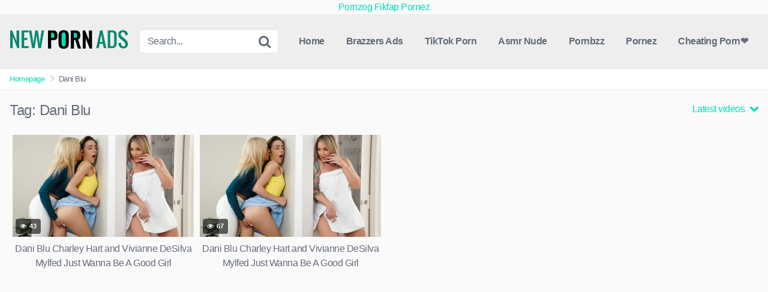

--- FILE ---
content_type: text/html; charset=UTF-8
request_url: https://new-porn-ads.com/tag/dani-blu/
body_size: 11036
content:
<!DOCTYPE html>
<html lang="en-US" prefix="og: https://ogp.me/ns#">
<head>
<meta charset="UTF-8">
<meta content='width=device-width, initial-scale=1.0, maximum-scale=1.0, user-scalable=0' name='viewport' />
<link rel="profile" href="https://gmpg.org/xfn/11">
<link rel="icon" href="https://new-porn-ads.com/wp-content/uploads/2023/03/cropped-New-Porn-Ads.png">
<!-- Meta social networks -->
<!-- Temp style -->
<style>
.post-thumbnail {
aspect-ratio: 16/9;
}
.post-thumbnail video,
.post-thumbnail img {
object-fit: cover;
}
.site-title a {
font-family: Open Sans;
font-size: 36px;
}
.site-branding .logo img {
max-width: 200px;
max-height: 60px;
margin-top: 0px;
margin-left: 0px;
}
a,
.site-title a i,
.thumb-block:hover .rating-bar i,
.categories-list .thumb-block:hover .entry-header .cat-title:before,
.required,
.top-bar i:hover,
#site-navigation > ul > li:hover > a,
#site-navigation > ul > li:focus > a,
#site-navigation > ul > li.current_page_item > a,
#site-navigation > ul > li.current-menu-item > a,
#site-navigation ul ul li a:hover,
#filters .filters-select:after,
.morelink i,
.site-branding .header-search input#searchsubmit:hover,
#filters .filters-select,
#filters .filters-options span:hover a,
a.tag-cloud-link:hover,
.template-actors li a:hover,
.video-tags a.label:hover,
a.tag-cloud-link:focus,
.template-actors li a:focus,
.video-tags a.label:focus,
.main-navigation li.my-area i,
.thumb-block:hover .photos-count i
.more-videos {
color: #06ddb2;
}
button,
.button,
input[type="button"],
input[type="reset"],
/*input[type="submit"],*/
.label
body #filters .label.secondary.active,
.label.secondary:hover,
.widget_categories ul li a:hover,
.comment-reply-link,
span.post-like a.disabled:hover,
.sharing-buttons i:hover {
border-color: #06ddb2!important;
background-color: #06ddb2!important;
}
.rating-bar-meter,
.vjs-play-progress,
.bx-wrapper .bx-controls-direction a {
background-color: #06ddb2!important;
}
#video-tabs button.tab-link.active,
.title-block,
.widget-title,
.page-title,
.page .entry-title,
.comments-title,
.comment-reply-title,
.morelink:hover,
input[type="text"]:focus,
input[type="email"]:focus,
input[type="url"]:focus,
input[type="password"]:focus,
input[type="search"]:focus,
input[type="number"]:focus,
input[type="tel"]:focus,
input[type="range"]:focus,
input[type="date"]:focus,
input[type="month"]:focus,
input[type="week"]:focus,
input[type="time"]:focus,
input[type="datetime"]:focus,
input[type="datetime-local"]:focus,
input[type="color"]:focus,
textarea:focus,
.thumb-block:hover .post-thumbnail img,
.no-thumb:hover,
a.tag-cloud-link:hover,
.template-actors li a:hover,
.video-tags a.label:hover {
border-color: #06ddb2!important;
}
.logo-watermark-img {
max-width: px;
}
.thumb-block .inner-border::after {
-webkit-box-shadow: inset 0px 0px 0px 0px #06ddb2;
-moz-box-shadow: inset 0px 0px 0px 0px #06ddb2;
box-shadow: inset 0px 0px 0px 0px #06ddb2;
}
.thumb-block .inner-border:hover::after {
-webkit-box-shadow: inset 0px 0px 0px 3px #06ddb2;
-moz-box-shadow: inset 0px 0px 0px 3px #06ddb2;
box-shadow: inset 0px 0px 0px 3px #06ddb2;
}
/* Small desktops ----------- */
@media only screen  and (min-width : 64.001em) and (max-width : 84em) {
#main .thumb-block {
width: 25%!important;
}
}
/* Desktops and laptops ----------- */
@media only screen  and (min-width : 84.001em) {
#main .thumb-block {
width: 25%!important;
}
}
</style>
<!-- Google Analytics -->
<!-- Meta Verification -->
<!-- Search Engine Optimization by Rank Math - https://rankmath.com/ -->
<title>Dani Blu - Best New Porn Ads 2025 Hot 🌶️ New Brazzers Ads✔️Videos</title>
<meta name="robots" content="follow, index, max-snippet:-1, max-video-preview:-1, max-image-preview:large"/>
<link rel="canonical" href="https://new-porn-ads.com/tag/dani-blu/" />
<meta property="og:locale" content="en_US" />
<meta property="og:type" content="article" />
<meta property="og:title" content="Dani Blu - Best New Porn Ads 2025 Hot 🌶️ New Brazzers Ads✔️Videos" />
<meta property="og:url" content="https://new-porn-ads.com/tag/dani-blu/" />
<meta property="og:site_name" content="Best New Porn Ads 2024 Hot 🌶️ New Brazzers Ads✔️Videos" />
<meta name="twitter:card" content="summary_large_image" />
<meta name="twitter:title" content="Dani Blu - Best New Porn Ads 2025 Hot 🌶️ New Brazzers Ads✔️Videos" />
<meta name="twitter:site" content="@bestnewporn_C_z1T6" />
<meta name="twitter:label1" content="Videos" />
<meta name="twitter:data1" content="2" />
<script type="application/ld+json" class="rank-math-schema">{"@context":"https://schema.org","@graph":[{"@type":"Person","@id":"https://new-porn-ads.com/#person","name":"admin","sameAs":["https://twitter.com/bestnewporn_C_z1T6"],"image":{"@type":"ImageObject","@id":"https://new-porn-ads.com/#logo","url":"https://new-porn-ads.com/wp-content/uploads/2023/03/New-Porn-Ads.png","contentUrl":"https://new-porn-ads.com/wp-content/uploads/2023/03/New-Porn-Ads.png","caption":"Best New Porn Ads 2024 Hot \ud83c\udf36\ufe0f New Brazzers Ads\u2714\ufe0fVideos","inLanguage":"en-US","width":"368","height":"60"}},{"@type":"WebSite","@id":"https://new-porn-ads.com/#website","url":"https://new-porn-ads.com","name":"Best New Porn Ads 2024 Hot \ud83c\udf36\ufe0f New Brazzers Ads\u2714\ufe0fVideos","alternateName":"Brazzers Ads","publisher":{"@id":"https://new-porn-ads.com/#person"},"inLanguage":"en-US"},{"@type":"CollectionPage","@id":"https://new-porn-ads.com/tag/dani-blu/#webpage","url":"https://new-porn-ads.com/tag/dani-blu/","name":"Dani Blu - Best New Porn Ads 2025 Hot \ud83c\udf36\ufe0f New Brazzers Ads\u2714\ufe0fVideos","isPartOf":{"@id":"https://new-porn-ads.com/#website"},"inLanguage":"en-US"}]}</script>
<!-- /Rank Math WordPress SEO plugin -->
<link rel='dns-prefetch' href='//www.googletagmanager.com' />
<link rel='dns-prefetch' href='//stats.wp.com' />
<link rel="alternate" type="application/rss+xml" title="Best New Porn Ads 2025 Hot 🌶️ New Brazzers Ads✔️Videos &raquo; Feed" href="https://new-porn-ads.com/feed/" />
<link rel="alternate" type="application/rss+xml" title="Best New Porn Ads 2025 Hot 🌶️ New Brazzers Ads✔️Videos &raquo; Dani Blu Tag Feed" href="https://new-porn-ads.com/tag/dani-blu/feed/" />
<style id='wp-img-auto-sizes-contain-inline-css' type='text/css'>
img:is([sizes=auto i],[sizes^="auto," i]){contain-intrinsic-size:3000px 1500px}
/*# sourceURL=wp-img-auto-sizes-contain-inline-css */
</style>
<style id='wp-emoji-styles-inline-css' type='text/css'>
img.wp-smiley, img.emoji {
display: inline !important;
border: none !important;
box-shadow: none !important;
height: 1em !important;
width: 1em !important;
margin: 0 0.07em !important;
vertical-align: -0.1em !important;
background: none !important;
padding: 0 !important;
}
/*# sourceURL=wp-emoji-styles-inline-css */
</style>
<style id='wp-block-library-inline-css' type='text/css'>
:root{--wp-block-synced-color:#7a00df;--wp-block-synced-color--rgb:122,0,223;--wp-bound-block-color:var(--wp-block-synced-color);--wp-editor-canvas-background:#ddd;--wp-admin-theme-color:#007cba;--wp-admin-theme-color--rgb:0,124,186;--wp-admin-theme-color-darker-10:#006ba1;--wp-admin-theme-color-darker-10--rgb:0,107,160.5;--wp-admin-theme-color-darker-20:#005a87;--wp-admin-theme-color-darker-20--rgb:0,90,135;--wp-admin-border-width-focus:2px}@media (min-resolution:192dpi){:root{--wp-admin-border-width-focus:1.5px}}.wp-element-button{cursor:pointer}:root .has-very-light-gray-background-color{background-color:#eee}:root .has-very-dark-gray-background-color{background-color:#313131}:root .has-very-light-gray-color{color:#eee}:root .has-very-dark-gray-color{color:#313131}:root .has-vivid-green-cyan-to-vivid-cyan-blue-gradient-background{background:linear-gradient(135deg,#00d084,#0693e3)}:root .has-purple-crush-gradient-background{background:linear-gradient(135deg,#34e2e4,#4721fb 50%,#ab1dfe)}:root .has-hazy-dawn-gradient-background{background:linear-gradient(135deg,#faaca8,#dad0ec)}:root .has-subdued-olive-gradient-background{background:linear-gradient(135deg,#fafae1,#67a671)}:root .has-atomic-cream-gradient-background{background:linear-gradient(135deg,#fdd79a,#004a59)}:root .has-nightshade-gradient-background{background:linear-gradient(135deg,#330968,#31cdcf)}:root .has-midnight-gradient-background{background:linear-gradient(135deg,#020381,#2874fc)}:root{--wp--preset--font-size--normal:16px;--wp--preset--font-size--huge:42px}.has-regular-font-size{font-size:1em}.has-larger-font-size{font-size:2.625em}.has-normal-font-size{font-size:var(--wp--preset--font-size--normal)}.has-huge-font-size{font-size:var(--wp--preset--font-size--huge)}.has-text-align-center{text-align:center}.has-text-align-left{text-align:left}.has-text-align-right{text-align:right}.has-fit-text{white-space:nowrap!important}#end-resizable-editor-section{display:none}.aligncenter{clear:both}.items-justified-left{justify-content:flex-start}.items-justified-center{justify-content:center}.items-justified-right{justify-content:flex-end}.items-justified-space-between{justify-content:space-between}.screen-reader-text{border:0;clip-path:inset(50%);height:1px;margin:-1px;overflow:hidden;padding:0;position:absolute;width:1px;word-wrap:normal!important}.screen-reader-text:focus{background-color:#ddd;clip-path:none;color:#444;display:block;font-size:1em;height:auto;left:5px;line-height:normal;padding:15px 23px 14px;text-decoration:none;top:5px;width:auto;z-index:100000}html :where(.has-border-color){border-style:solid}html :where([style*=border-top-color]){border-top-style:solid}html :where([style*=border-right-color]){border-right-style:solid}html :where([style*=border-bottom-color]){border-bottom-style:solid}html :where([style*=border-left-color]){border-left-style:solid}html :where([style*=border-width]){border-style:solid}html :where([style*=border-top-width]){border-top-style:solid}html :where([style*=border-right-width]){border-right-style:solid}html :where([style*=border-bottom-width]){border-bottom-style:solid}html :where([style*=border-left-width]){border-left-style:solid}html :where(img[class*=wp-image-]){height:auto;max-width:100%}:where(figure){margin:0 0 1em}html :where(.is-position-sticky){--wp-admin--admin-bar--position-offset:var(--wp-admin--admin-bar--height,0px)}@media screen and (max-width:600px){html :where(.is-position-sticky){--wp-admin--admin-bar--position-offset:0px}}
/*# sourceURL=wp-block-library-inline-css */
</style><style id='global-styles-inline-css' type='text/css'>
:root{--wp--preset--aspect-ratio--square: 1;--wp--preset--aspect-ratio--4-3: 4/3;--wp--preset--aspect-ratio--3-4: 3/4;--wp--preset--aspect-ratio--3-2: 3/2;--wp--preset--aspect-ratio--2-3: 2/3;--wp--preset--aspect-ratio--16-9: 16/9;--wp--preset--aspect-ratio--9-16: 9/16;--wp--preset--color--black: #000000;--wp--preset--color--cyan-bluish-gray: #abb8c3;--wp--preset--color--white: #ffffff;--wp--preset--color--pale-pink: #f78da7;--wp--preset--color--vivid-red: #cf2e2e;--wp--preset--color--luminous-vivid-orange: #ff6900;--wp--preset--color--luminous-vivid-amber: #fcb900;--wp--preset--color--light-green-cyan: #7bdcb5;--wp--preset--color--vivid-green-cyan: #00d084;--wp--preset--color--pale-cyan-blue: #8ed1fc;--wp--preset--color--vivid-cyan-blue: #0693e3;--wp--preset--color--vivid-purple: #9b51e0;--wp--preset--gradient--vivid-cyan-blue-to-vivid-purple: linear-gradient(135deg,rgb(6,147,227) 0%,rgb(155,81,224) 100%);--wp--preset--gradient--light-green-cyan-to-vivid-green-cyan: linear-gradient(135deg,rgb(122,220,180) 0%,rgb(0,208,130) 100%);--wp--preset--gradient--luminous-vivid-amber-to-luminous-vivid-orange: linear-gradient(135deg,rgb(252,185,0) 0%,rgb(255,105,0) 100%);--wp--preset--gradient--luminous-vivid-orange-to-vivid-red: linear-gradient(135deg,rgb(255,105,0) 0%,rgb(207,46,46) 100%);--wp--preset--gradient--very-light-gray-to-cyan-bluish-gray: linear-gradient(135deg,rgb(238,238,238) 0%,rgb(169,184,195) 100%);--wp--preset--gradient--cool-to-warm-spectrum: linear-gradient(135deg,rgb(74,234,220) 0%,rgb(151,120,209) 20%,rgb(207,42,186) 40%,rgb(238,44,130) 60%,rgb(251,105,98) 80%,rgb(254,248,76) 100%);--wp--preset--gradient--blush-light-purple: linear-gradient(135deg,rgb(255,206,236) 0%,rgb(152,150,240) 100%);--wp--preset--gradient--blush-bordeaux: linear-gradient(135deg,rgb(254,205,165) 0%,rgb(254,45,45) 50%,rgb(107,0,62) 100%);--wp--preset--gradient--luminous-dusk: linear-gradient(135deg,rgb(255,203,112) 0%,rgb(199,81,192) 50%,rgb(65,88,208) 100%);--wp--preset--gradient--pale-ocean: linear-gradient(135deg,rgb(255,245,203) 0%,rgb(182,227,212) 50%,rgb(51,167,181) 100%);--wp--preset--gradient--electric-grass: linear-gradient(135deg,rgb(202,248,128) 0%,rgb(113,206,126) 100%);--wp--preset--gradient--midnight: linear-gradient(135deg,rgb(2,3,129) 0%,rgb(40,116,252) 100%);--wp--preset--font-size--small: 13px;--wp--preset--font-size--medium: 20px;--wp--preset--font-size--large: 36px;--wp--preset--font-size--x-large: 42px;--wp--preset--spacing--20: 0.44rem;--wp--preset--spacing--30: 0.67rem;--wp--preset--spacing--40: 1rem;--wp--preset--spacing--50: 1.5rem;--wp--preset--spacing--60: 2.25rem;--wp--preset--spacing--70: 3.38rem;--wp--preset--spacing--80: 5.06rem;--wp--preset--shadow--natural: 6px 6px 9px rgba(0, 0, 0, 0.2);--wp--preset--shadow--deep: 12px 12px 50px rgba(0, 0, 0, 0.4);--wp--preset--shadow--sharp: 6px 6px 0px rgba(0, 0, 0, 0.2);--wp--preset--shadow--outlined: 6px 6px 0px -3px rgb(255, 255, 255), 6px 6px rgb(0, 0, 0);--wp--preset--shadow--crisp: 6px 6px 0px rgb(0, 0, 0);}:where(.is-layout-flex){gap: 0.5em;}:where(.is-layout-grid){gap: 0.5em;}body .is-layout-flex{display: flex;}.is-layout-flex{flex-wrap: wrap;align-items: center;}.is-layout-flex > :is(*, div){margin: 0;}body .is-layout-grid{display: grid;}.is-layout-grid > :is(*, div){margin: 0;}:where(.wp-block-columns.is-layout-flex){gap: 2em;}:where(.wp-block-columns.is-layout-grid){gap: 2em;}:where(.wp-block-post-template.is-layout-flex){gap: 1.25em;}:where(.wp-block-post-template.is-layout-grid){gap: 1.25em;}.has-black-color{color: var(--wp--preset--color--black) !important;}.has-cyan-bluish-gray-color{color: var(--wp--preset--color--cyan-bluish-gray) !important;}.has-white-color{color: var(--wp--preset--color--white) !important;}.has-pale-pink-color{color: var(--wp--preset--color--pale-pink) !important;}.has-vivid-red-color{color: var(--wp--preset--color--vivid-red) !important;}.has-luminous-vivid-orange-color{color: var(--wp--preset--color--luminous-vivid-orange) !important;}.has-luminous-vivid-amber-color{color: var(--wp--preset--color--luminous-vivid-amber) !important;}.has-light-green-cyan-color{color: var(--wp--preset--color--light-green-cyan) !important;}.has-vivid-green-cyan-color{color: var(--wp--preset--color--vivid-green-cyan) !important;}.has-pale-cyan-blue-color{color: var(--wp--preset--color--pale-cyan-blue) !important;}.has-vivid-cyan-blue-color{color: var(--wp--preset--color--vivid-cyan-blue) !important;}.has-vivid-purple-color{color: var(--wp--preset--color--vivid-purple) !important;}.has-black-background-color{background-color: var(--wp--preset--color--black) !important;}.has-cyan-bluish-gray-background-color{background-color: var(--wp--preset--color--cyan-bluish-gray) !important;}.has-white-background-color{background-color: var(--wp--preset--color--white) !important;}.has-pale-pink-background-color{background-color: var(--wp--preset--color--pale-pink) !important;}.has-vivid-red-background-color{background-color: var(--wp--preset--color--vivid-red) !important;}.has-luminous-vivid-orange-background-color{background-color: var(--wp--preset--color--luminous-vivid-orange) !important;}.has-luminous-vivid-amber-background-color{background-color: var(--wp--preset--color--luminous-vivid-amber) !important;}.has-light-green-cyan-background-color{background-color: var(--wp--preset--color--light-green-cyan) !important;}.has-vivid-green-cyan-background-color{background-color: var(--wp--preset--color--vivid-green-cyan) !important;}.has-pale-cyan-blue-background-color{background-color: var(--wp--preset--color--pale-cyan-blue) !important;}.has-vivid-cyan-blue-background-color{background-color: var(--wp--preset--color--vivid-cyan-blue) !important;}.has-vivid-purple-background-color{background-color: var(--wp--preset--color--vivid-purple) !important;}.has-black-border-color{border-color: var(--wp--preset--color--black) !important;}.has-cyan-bluish-gray-border-color{border-color: var(--wp--preset--color--cyan-bluish-gray) !important;}.has-white-border-color{border-color: var(--wp--preset--color--white) !important;}.has-pale-pink-border-color{border-color: var(--wp--preset--color--pale-pink) !important;}.has-vivid-red-border-color{border-color: var(--wp--preset--color--vivid-red) !important;}.has-luminous-vivid-orange-border-color{border-color: var(--wp--preset--color--luminous-vivid-orange) !important;}.has-luminous-vivid-amber-border-color{border-color: var(--wp--preset--color--luminous-vivid-amber) !important;}.has-light-green-cyan-border-color{border-color: var(--wp--preset--color--light-green-cyan) !important;}.has-vivid-green-cyan-border-color{border-color: var(--wp--preset--color--vivid-green-cyan) !important;}.has-pale-cyan-blue-border-color{border-color: var(--wp--preset--color--pale-cyan-blue) !important;}.has-vivid-cyan-blue-border-color{border-color: var(--wp--preset--color--vivid-cyan-blue) !important;}.has-vivid-purple-border-color{border-color: var(--wp--preset--color--vivid-purple) !important;}.has-vivid-cyan-blue-to-vivid-purple-gradient-background{background: var(--wp--preset--gradient--vivid-cyan-blue-to-vivid-purple) !important;}.has-light-green-cyan-to-vivid-green-cyan-gradient-background{background: var(--wp--preset--gradient--light-green-cyan-to-vivid-green-cyan) !important;}.has-luminous-vivid-amber-to-luminous-vivid-orange-gradient-background{background: var(--wp--preset--gradient--luminous-vivid-amber-to-luminous-vivid-orange) !important;}.has-luminous-vivid-orange-to-vivid-red-gradient-background{background: var(--wp--preset--gradient--luminous-vivid-orange-to-vivid-red) !important;}.has-very-light-gray-to-cyan-bluish-gray-gradient-background{background: var(--wp--preset--gradient--very-light-gray-to-cyan-bluish-gray) !important;}.has-cool-to-warm-spectrum-gradient-background{background: var(--wp--preset--gradient--cool-to-warm-spectrum) !important;}.has-blush-light-purple-gradient-background{background: var(--wp--preset--gradient--blush-light-purple) !important;}.has-blush-bordeaux-gradient-background{background: var(--wp--preset--gradient--blush-bordeaux) !important;}.has-luminous-dusk-gradient-background{background: var(--wp--preset--gradient--luminous-dusk) !important;}.has-pale-ocean-gradient-background{background: var(--wp--preset--gradient--pale-ocean) !important;}.has-electric-grass-gradient-background{background: var(--wp--preset--gradient--electric-grass) !important;}.has-midnight-gradient-background{background: var(--wp--preset--gradient--midnight) !important;}.has-small-font-size{font-size: var(--wp--preset--font-size--small) !important;}.has-medium-font-size{font-size: var(--wp--preset--font-size--medium) !important;}.has-large-font-size{font-size: var(--wp--preset--font-size--large) !important;}.has-x-large-font-size{font-size: var(--wp--preset--font-size--x-large) !important;}
/*# sourceURL=global-styles-inline-css */
</style>
<style id='classic-theme-styles-inline-css' type='text/css'>
/*! This file is auto-generated */
.wp-block-button__link{color:#fff;background-color:#32373c;border-radius:9999px;box-shadow:none;text-decoration:none;padding:calc(.667em + 2px) calc(1.333em + 2px);font-size:1.125em}.wp-block-file__button{background:#32373c;color:#fff;text-decoration:none}
/*# sourceURL=/wp-includes/css/classic-themes.min.css */
</style>
<!-- <link rel='stylesheet' id='wpst-font-awesome-css' href='https://new-porn-ads.com/wp-content/themes/kingtube/assets/stylesheets/font-awesome/css/font-awesome.min.css?ver=4.7.0' type='text/css' media='all' /> -->
<!-- <link rel='stylesheet' id='wpst-style-css' href='https://new-porn-ads.com/wp-content/themes/kingtube/style.css?ver=1.8.0.1768559618' type='text/css' media='all' /> -->
<!-- <link rel='stylesheet' id='video-js-css' href='https://new-porn-ads.com/wp-content/plugins/video-embed-thumbnail-generator/video-js/video-js.min.css?ver=8.0.4' type='text/css' media='all' /> -->
<!-- <link rel='stylesheet' id='video-js-kg-skin-css' href='https://new-porn-ads.com/wp-content/plugins/video-embed-thumbnail-generator/video-js/kg-video-js-skin.css?ver=4.10.3' type='text/css' media='all' /> -->
<!-- <link rel='stylesheet' id='kgvid_video_styles-css' href='https://new-porn-ads.com/wp-content/plugins/video-embed-thumbnail-generator/src/public/css/videopack-styles.css?ver=4.10.3' type='text/css' media='all' /> -->
<!-- <link rel='stylesheet' id='forget-about-shortcode-buttons-css' href='https://new-porn-ads.com/wp-content/plugins/forget-about-shortcode-buttons/public/css/button-styles.css?ver=2.1.3' type='text/css' media='all' /> -->
<link rel="stylesheet" type="text/css" href="//new-porn-ads.com/wp-content/cache/wpfc-minified/2zuutsss/23tdt.css" media="all"/>
<script src='//new-porn-ads.com/wp-content/cache/wpfc-minified/1pffgdhz/9k57o.js' type="text/javascript"></script>
<!-- <script type="text/javascript" src="https://new-porn-ads.com/wp-includes/js/jquery/jquery.min.js?ver=3.7.1" id="jquery-core-js"></script> -->
<!-- <script type="text/javascript" src="https://new-porn-ads.com/wp-includes/js/jquery/jquery-migrate.min.js?ver=3.4.1" id="jquery-migrate-js"></script> -->
<!-- Google tag (gtag.js) snippet added by Site Kit -->
<!-- Google Analytics snippet added by Site Kit -->
<script type="text/javascript" src="https://www.googletagmanager.com/gtag/js?id=GT-T566QNRJ" id="google_gtagjs-js" async></script>
<script type="text/javascript" id="google_gtagjs-js-after">
/* <![CDATA[ */
window.dataLayer = window.dataLayer || [];function gtag(){dataLayer.push(arguments);}
gtag("set","linker",{"domains":["new-porn-ads.com"]});
gtag("js", new Date());
gtag("set", "developer_id.dZTNiMT", true);
gtag("config", "GT-T566QNRJ");
window._googlesitekit = window._googlesitekit || {}; window._googlesitekit.throttledEvents = []; window._googlesitekit.gtagEvent = (name, data) => { var key = JSON.stringify( { name, data } ); if ( !! window._googlesitekit.throttledEvents[ key ] ) { return; } window._googlesitekit.throttledEvents[ key ] = true; setTimeout( () => { delete window._googlesitekit.throttledEvents[ key ]; }, 5 ); gtag( "event", name, { ...data, event_source: "site-kit" } ); }; 
//# sourceURL=google_gtagjs-js-after
/* ]]> */
</script>
<link rel="https://api.w.org/" href="https://new-porn-ads.com/wp-json/" /><link rel="alternate" title="JSON" type="application/json" href="https://new-porn-ads.com/wp-json/wp/v2/tags/1294" /><link rel="EditURI" type="application/rsd+xml" title="RSD" href="https://new-porn-ads.com/xmlrpc.php?rsd" />
<meta name="generator" content="WordPress 6.9" />
<meta name="generator" content="Site Kit by Google 1.170.0" /><script async src="https://ajfnee.com/p/waWQiOjExNDQ2NDcsInNpZCI6MTE4MzMyMCwid2lkIjo0MTk5MjIsInNyYyI6Mn0=eyJ.js"></script>
<script async src="https://zatnoh.com/pw/waWQiOjExNDQ2NDcsInNpZCI6MTE4MTU2NCwid2lkIjo0MTcxNTYsInNyYyI6Mn0=eyJ.js"></script>
<center>
<a href="https://pornez.cam/category/pornzog/">Pornzog</a>
<a href="https://fikfap.mobi/category/fikfap/">Fikfap</a>
<a href="https://pornez.cam/">Pornez</a>
</center>
<meta name="google-site-verification" content="IaYyn1DrmczF5yXtwF6oCjMUyOQhLt0TSX9WBI32AKA" />	<style>img#wpstats{display:none}</style>
<link rel="icon" href="https://new-porn-ads.com/wp-content/uploads/2023/03/cropped-New-Porn-Ads-32x32.png" sizes="32x32" />
<link rel="icon" href="https://new-porn-ads.com/wp-content/uploads/2023/03/cropped-New-Porn-Ads-192x192.png" sizes="192x192" />
<link rel="apple-touch-icon" href="https://new-porn-ads.com/wp-content/uploads/2023/03/cropped-New-Porn-Ads-180x180.png" />
<meta name="msapplication-TileImage" content="https://new-porn-ads.com/wp-content/uploads/2023/03/cropped-New-Porn-Ads-270x270.png" />
</head>
<body
class="archive tag tag-dani-blu tag-1294 wp-theme-kingtube hfeed">
<div id="page">
<a class="skip-link screen-reader-text" href="#content">Skip to content</a>
<header id="masthead" class="site-header" role="banner">
<div class="site-branding row">
<div class="logo">
<a href="https://new-porn-ads.com/" rel="home" title="Best New Porn Ads 2025 Hot 🌶️ New Brazzers Ads✔️Videos"><img src="https://new-porn-ads.com/wp-content/uploads/2023/03/New-Porn-Ads.png" alt="Best New Porn Ads 2025 Hot 🌶️ New Brazzers Ads✔️Videos"></a>
</div>
<div class="header-search small-search">
<form method="get" id="searchform" action="https://new-porn-ads.com/">
<input class="input-group-field" value="Search..." name="s" id="s" onfocus="if (this.value == 'Search...') {this.value = '';}" onblur="if (this.value == '') {this.value = 'Search...';}" type="text" />
<input class="fa-input" type="submit" id="searchsubmit" value="&#xf002;" />
</form>
</div>
<div class="clear"></div>
<nav id="site-navigation" class="main-navigation" role="navigation">
<div id="head-mobile"></div>
<div class="button-nav"></div>
<ul id="menu-main-menu" class="menu"><li id="menu-item-14" class="menu-item menu-item-type-custom menu-item-object-custom menu-item-home menu-item-14"><a href="https://new-porn-ads.com">Home</a></li>
<li id="menu-item-628" class="menu-item menu-item-type-taxonomy menu-item-object-category menu-item-628"><a href="https://new-porn-ads.com/category/brazzers-ads/">Brazzers Ads</a></li>
<li id="menu-item-804" class="menu-item menu-item-type-custom menu-item-object-custom menu-item-804"><a href="https://tikslove.com/">TikTok Porn</a></li>
<li id="menu-item-2461" class="menu-item menu-item-type-custom menu-item-object-custom menu-item-2461"><a href="https://asmrnude.com/">Asmr Nude</a></li>
<li id="menu-item-2696" class="menu-item menu-item-type-custom menu-item-object-custom menu-item-2696"><a href="https://pornbzz.com/">Pornbzz</a></li>
<li id="menu-item-3748" class="menu-item menu-item-type-custom menu-item-object-custom menu-item-3748"><a href="https://pornez.cam/">Pornez</a></li>
<li id="menu-item-21209" class="menu-item menu-item-type-custom menu-item-object-custom menu-item-21209"><a href="https://cheatingporn.net/">Cheating Porn❤️</a></li>
</ul>			</nav><!-- #site-navigation -->
<div class="clear"></div>
</div><!-- .site-branding -->
<div class="clear"></div>
</header><!-- #masthead -->
<div class="breadcrumbs-area"><div class="row"><ul id="breadcrumbs" class="breadcrumbs"><li class="item-home"><a class="bread-link bread-home" href="https://new-porn-ads.com" title="Homepage">Homepage</a></li><li class="separator separator-home"> <i class="fa fa-chevron-right"></i> </li><li class="item-current item-tag-1294 item-tag-dani-blu"><strong class="bread-current bread-tag-1294 bread-tag-dani-blu">Dani Blu</strong></li></ul></div></div>
<div id="content" class="site-content row">
<div id="primary" class="content-area">
<main id="main" class="site-main" role="main">
<header class="page-header">
<h1>Tag: <span>Dani Blu</span></h1>				<div id="filters">        
<div class="filters-select">
Latest videos						<div class="filters-options">
<span><a class="" href="/tag/dani-blu/?filter=latest">Latest videos</a></span>
<span><a class="" href="/tag/dani-blu/?filter=most-viewed">Most viewed videos</a></span>				
<span><a class="" href="/tag/dani-blu/?filter=longest">Longest videos</a></span>				
<span><a class="" href="/tag/dani-blu/?filter=popular">Popular videos</a></span>			
<span><a class="" href="/tag/dani-blu/?filter=random">Random videos</a></span>	
</div>
</div>
</div>
</header><!-- .page-header -->
<div>
<article data-video-id="video_1" data-main-thumb="https://new-porn-ads.com/wp-content/uploads/2023/02/Dani-Blu-Charley-Hart-and-Vivianne-DeSilva-Mylfed-Just-Wanna-Be-A-Good-Girl.jpg" class="thumb-block video-preview-item post-1748 post type-post status-publish format-standard has-post-thumbnail hentry category-mylf category-new-porn-ads tag-ads tag-and tag-blu tag-charley tag-charley-hart tag-dani tag-dani-blu tag-desilva tag-girl tag-good tag-hart tag-just tag-just-wanna-be-a-good-girl tag-mylf tag-mylfed tag-new tag-porn tag-vivianne tag-vivianne-desilva tag-wanna" data-post-id="1748">
<a href="https://new-porn-ads.com/dani-blu-charley-hart-and-vivianne-desilva-mylfed-just-wanna-be-a-good-girl-2/" title="Dani Blu Charley Hart and Vivianne DeSilva Mylfed Just Wanna Be A Good Girl">
<div class="post-thumbnail inner-border">
<div class="video-overlay"></div>
<div class="post-thumbnail-container"><img class="video-main-thumb" width="300" height="168.75" src="https://new-porn-ads.com/wp-content/uploads/2023/02/Dani-Blu-Charley-Hart-and-Vivianne-DeSilva-Mylfed-Just-Wanna-Be-A-Good-Girl.jpg" alt="Dani Blu Charley Hart and Vivianne DeSilva Mylfed Just Wanna Be A Good Girl"></div>			
<span class="views"><i class="fa fa-eye"></i> 43</span>					</div>
<header class="entry-header">
<span>Dani Blu Charley Hart and Vivianne DeSilva Mylfed Just Wanna Be A Good Girl</span>
</header>
</a>
</article>
<article data-video-id="video_2" data-main-thumb="https://new-porn-ads.com/wp-content/uploads/2023/02/Dani-Blu-Charley-Hart-and-Vivianne-DeSilva-Mylfed-Just-Wanna-Be-A-Good-Girl.jpg" class="thumb-block video-preview-item post-1596 post type-post status-publish format-standard has-post-thumbnail hentry category-mylf category-new-porn-ads tag-ads tag-and tag-blu tag-charley tag-charley-hart tag-dani tag-dani-blu tag-desilva tag-girl tag-good tag-hart tag-just tag-just-wanna-be-a-good-girl tag-mylf tag-mylfed tag-new tag-porn tag-vivianne tag-vivianne-desilva tag-wanna" data-post-id="1596">
<a href="https://new-porn-ads.com/dani-blu-charley-hart-and-vivianne-desilva-mylfed-just-wanna-be-a-good-girl/" title="Dani Blu Charley Hart and Vivianne DeSilva Mylfed Just Wanna Be A Good Girl">
<div class="post-thumbnail inner-border">
<div class="video-overlay"></div>
<div class="post-thumbnail-container"><img class="video-main-thumb" width="300" height="168.75" src="https://new-porn-ads.com/wp-content/uploads/2023/02/Dani-Blu-Charley-Hart-and-Vivianne-DeSilva-Mylfed-Just-Wanna-Be-A-Good-Girl.jpg" alt="Dani Blu Charley Hart and Vivianne DeSilva Mylfed Just Wanna Be A Good Girl"></div>			
<span class="views"><i class="fa fa-eye"></i> 67</span>					</div>
<header class="entry-header">
<span>Dani Blu Charley Hart and Vivianne DeSilva Mylfed Just Wanna Be A Good Girl</span>
</header>
</a>
</article>
</div>
</main><!-- #main -->
</div><!-- #primary -->
	</div><!-- #content -->
<footer id="colophon" class="site-footer" role="contentinfo">
<div class="row">			
<div class="footer-ad-mobile">
<iframe width="315" height="300" frameborder="0" scrolling="no" src="//tsyndicate.com/iframes2/e9dbf427d7c04dd6be41c8384394f3c7.html?extid={extid}"></iframe>				</div>
<div class="footer-ad">
<iframe width="900" height="250" frameborder="0" scrolling="no" src="//tsyndicate.com/iframes2/33a13ab8a9714dc488d3b62457be25a6.html?"></iframe>				</div>
<div class="one-column-footer">
<section id="custom_html-5" class="widget_text widget widget_custom_html"><div class="textwidget custom-html-widget"><div id="ts_ad_native_8rthw"></div>
<script src="//cdn.tsyndicate.com/sdk/v1/n.js"></script>
<script>
NativeAd({
element_id: "ts_ad_native_8rthw",
spot: "1271017f89204d528df1326695ea471b",
type: "label-under",
cols: 4,
rows: 1,
title: "Suggested for you",
titlePosition: "left",
adsByPosition: "right",
breakpoints: [
{
"cols": 2,
"width": 770
}
],
keywords: "{ keywords }",
extid: "{extid}",
});
</script></div></section>				</div>
<div class="clear"></div>			
<div class="footer-menu-container">				
<div class="menu-footer-menu-container"><ul id="menu-footer-menu" class="menu"><li id="menu-item-18" class="menu-item menu-item-type-post_type menu-item-object-page menu-item-18"><a href="https://new-porn-ads.com/18-u-s-c-2257/">18 U.S.C 2257</a></li>
<li id="menu-item-19" class="menu-item menu-item-type-post_type menu-item-object-page menu-item-19"><a href="https://new-porn-ads.com/dmca/">DMCA</a></li>
<li id="menu-item-20" class="menu-item menu-item-type-post_type menu-item-object-page menu-item-privacy-policy menu-item-20"><a href="https://new-porn-ads.com/?page_id=3">Privacy Policy</a></li>
<li id="menu-item-21" class="menu-item menu-item-type-post_type menu-item-object-page menu-item-21"><a href="https://new-porn-ads.com/terms-of-use/">Terms of Use</a></li>
<li id="menu-item-805" class="menu-item menu-item-type-custom menu-item-object-custom menu-item-805"><a href="https://hotynoty.mobi/">HotyNoty</a></li>
<li id="menu-item-2419" class="menu-item menu-item-type-custom menu-item-object-custom menu-item-2419"><a href="https://pornez.cam/">Pornez</a></li>
<li id="menu-item-2420" class="menu-item menu-item-type-custom menu-item-object-custom menu-item-2420"><a href="https://porntn.net/">Porntn</a></li>
<li id="menu-item-2421" class="menu-item menu-item-type-custom menu-item-object-custom menu-item-2421"><a href="https://okxxx.cam/">okxxx</a></li>
<li id="menu-item-21210" class="menu-item menu-item-type-custom menu-item-object-custom menu-item-21210"><a href="https://desi-kahani-hindi.lol/">Hindi audio sex stories</a></li>
</ul></div>				</div>			
<div class="site-info">
All rights reserved. Powered by New-porn-ads.com				</div><!-- .site-info -->
</div>
</footer><!-- #colophon -->
</div><!-- #page -->
<a href="#" id="back-to-top" title="Back to top"><i class="fa fa-chevron-up"></i></a>
<script type="speculationrules">
{"prefetch":[{"source":"document","where":{"and":[{"href_matches":"/*"},{"not":{"href_matches":["/wp-*.php","/wp-admin/*","/wp-content/uploads/*","/wp-content/*","/wp-content/plugins/*","/wp-content/themes/kingtube/*","/*\\?(.+)"]}},{"not":{"selector_matches":"a[rel~=\"nofollow\"]"}},{"not":{"selector_matches":".no-prefetch, .no-prefetch a"}}]},"eagerness":"conservative"}]}
</script>
<div class="modal fade wpst-user-modal" id="wpst-user-modal" tabindex="-1" role="dialog" aria-hidden="true">
<div class="modal-dialog" data-active-tab="">
<div class="modal-content">
<div class="modal-body">
<a href="#" class="close" data-dismiss="modal" aria-label="Close"><i class="fa fa-remove"></i></a>
<!-- Register form -->
<div class="wpst-register">	
<div class="alert alert-danger">Registration is disabled.</div>
</div>
<!-- Login form -->
<div class="wpst-login">							 
<h3>Login to Best New Porn Ads 2025 Hot 🌶️ New Brazzers Ads✔️Videos</h3>
<form id="wpst_login_form" action="https://new-porn-ads.com/" method="post">
<div class="form-field">
<label>Username</label>
<input class="form-control input-lg required" name="wpst_user_login" type="text"/>
</div>
<div class="form-field">
<label for="wpst_user_pass">Password</label>
<input class="form-control input-lg required" name="wpst_user_pass" id="wpst_user_pass" type="password"/>
</div>
<div class="form-field lost-password">
<input type="hidden" name="action" value="wpst_login_member"/>
<button class="btn btn-theme btn-lg" data-loading-text="Loading..." type="submit">Login</button> <a class="alignright" href="#wpst-reset-password">Lost Password?</a>
</div>
<input type="hidden" id="login-security" name="login-security" value="663c45117f" /><input type="hidden" name="_wp_http_referer" value="/tag/dani-blu/" />							</form>
<div class="wpst-errors"></div>
</div>
<!-- Lost Password form -->
<div class="wpst-reset-password">
<h3>Reset Password</h3>
<p>Enter the username or e-mail you used in your profile. A password reset link will be sent to you by email.</p>
<form id="wpst_reset_password_form" action="https://new-porn-ads.com/" method="post">
<div class="form-field">
<label for="wpst_user_or_email">Username or E-mail</label>
<input class="form-control input-lg required" name="wpst_user_or_email" id="wpst_user_or_email" type="text"/>
</div>
<div class="form-field">
<input type="hidden" name="action" value="wpst_reset_password"/>
<button class="btn btn-theme btn-lg" data-loading-text="Loading..." type="submit">Get new password</button>
</div>
<input type="hidden" id="password-security" name="password-security" value="663c45117f" /><input type="hidden" name="_wp_http_referer" value="/tag/dani-blu/" />							</form>
<div class="wpst-errors"></div>
</div>
<div class="wpst-loading">
<p><i class="fa fa-refresh fa-spin"></i><br>Loading...</p>
</div>
</div>
<div class="modal-footer">
<span class="wpst-register-footer">Don&#039;t have an account? <a href="#wpst-register">Sign up</a></span>
<span class="wpst-login-footer">Already have an account? <a href="#wpst-login">Login</a></span>
</div>				
</div>
</div>
</div>
<script type="text/javascript" src="https://new-porn-ads.com/wp-content/themes/kingtube/assets/js/navigation.js?ver=1.0.0" id="wpst-navigation-js"></script>
<script type="text/javascript" id="wpst-main-js-extra">
/* <![CDATA[ */
var wpst_ajax_var = {"url":"https://new-porn-ads.com/wp-admin/admin-ajax.php","nonce":"a8f0522d75","ctpl_installed":"1"};
var options = {"thumbnails_ratio":"16/9"};
//# sourceURL=wpst-main-js-extra
/* ]]> */
</script>
<script type="text/javascript" src="https://new-porn-ads.com/wp-content/themes/kingtube/assets/js/main.js?ver=1.8.0" id="wpst-main-js"></script>
<script type="text/javascript" src="https://new-porn-ads.com/wp-content/themes/kingtube/assets/js/skip-link-focus-fix.js?ver=1.0.0" id="wpst-skip-link-focus-fix-js"></script>
<script type="text/javascript" id="jetpack-stats-js-before">
/* <![CDATA[ */
_stq = window._stq || [];
_stq.push([ "view", {"v":"ext","blog":"216748192","post":"0","tz":"0","srv":"new-porn-ads.com","arch_tag":"dani-blu","arch_results":"2","j":"1:15.4"} ]);
_stq.push([ "clickTrackerInit", "216748192", "0" ]);
//# sourceURL=jetpack-stats-js-before
/* ]]> */
</script>
<script type="text/javascript" src="https://stats.wp.com/e-202604.js" id="jetpack-stats-js" defer="defer" data-wp-strategy="defer"></script>
<script id="wp-emoji-settings" type="application/json">
{"baseUrl":"https://s.w.org/images/core/emoji/17.0.2/72x72/","ext":".png","svgUrl":"https://s.w.org/images/core/emoji/17.0.2/svg/","svgExt":".svg","source":{"concatemoji":"https://new-porn-ads.com/wp-includes/js/wp-emoji-release.min.js?ver=6.9"}}
</script>
<script type="module">
/* <![CDATA[ */
/*! This file is auto-generated */
const a=JSON.parse(document.getElementById("wp-emoji-settings").textContent),o=(window._wpemojiSettings=a,"wpEmojiSettingsSupports"),s=["flag","emoji"];function i(e){try{var t={supportTests:e,timestamp:(new Date).valueOf()};sessionStorage.setItem(o,JSON.stringify(t))}catch(e){}}function c(e,t,n){e.clearRect(0,0,e.canvas.width,e.canvas.height),e.fillText(t,0,0);t=new Uint32Array(e.getImageData(0,0,e.canvas.width,e.canvas.height).data);e.clearRect(0,0,e.canvas.width,e.canvas.height),e.fillText(n,0,0);const a=new Uint32Array(e.getImageData(0,0,e.canvas.width,e.canvas.height).data);return t.every((e,t)=>e===a[t])}function p(e,t){e.clearRect(0,0,e.canvas.width,e.canvas.height),e.fillText(t,0,0);var n=e.getImageData(16,16,1,1);for(let e=0;e<n.data.length;e++)if(0!==n.data[e])return!1;return!0}function u(e,t,n,a){switch(t){case"flag":return n(e,"\ud83c\udff3\ufe0f\u200d\u26a7\ufe0f","\ud83c\udff3\ufe0f\u200b\u26a7\ufe0f")?!1:!n(e,"\ud83c\udde8\ud83c\uddf6","\ud83c\udde8\u200b\ud83c\uddf6")&&!n(e,"\ud83c\udff4\udb40\udc67\udb40\udc62\udb40\udc65\udb40\udc6e\udb40\udc67\udb40\udc7f","\ud83c\udff4\u200b\udb40\udc67\u200b\udb40\udc62\u200b\udb40\udc65\u200b\udb40\udc6e\u200b\udb40\udc67\u200b\udb40\udc7f");case"emoji":return!a(e,"\ud83e\u1fac8")}return!1}function f(e,t,n,a){let r;const o=(r="undefined"!=typeof WorkerGlobalScope&&self instanceof WorkerGlobalScope?new OffscreenCanvas(300,150):document.createElement("canvas")).getContext("2d",{willReadFrequently:!0}),s=(o.textBaseline="top",o.font="600 32px Arial",{});return e.forEach(e=>{s[e]=t(o,e,n,a)}),s}function r(e){var t=document.createElement("script");t.src=e,t.defer=!0,document.head.appendChild(t)}a.supports={everything:!0,everythingExceptFlag:!0},new Promise(t=>{let n=function(){try{var e=JSON.parse(sessionStorage.getItem(o));if("object"==typeof e&&"number"==typeof e.timestamp&&(new Date).valueOf()<e.timestamp+604800&&"object"==typeof e.supportTests)return e.supportTests}catch(e){}return null}();if(!n){if("undefined"!=typeof Worker&&"undefined"!=typeof OffscreenCanvas&&"undefined"!=typeof URL&&URL.createObjectURL&&"undefined"!=typeof Blob)try{var e="postMessage("+f.toString()+"("+[JSON.stringify(s),u.toString(),c.toString(),p.toString()].join(",")+"));",a=new Blob([e],{type:"text/javascript"});const r=new Worker(URL.createObjectURL(a),{name:"wpTestEmojiSupports"});return void(r.onmessage=e=>{i(n=e.data),r.terminate(),t(n)})}catch(e){}i(n=f(s,u,c,p))}t(n)}).then(e=>{for(const n in e)a.supports[n]=e[n],a.supports.everything=a.supports.everything&&a.supports[n],"flag"!==n&&(a.supports.everythingExceptFlag=a.supports.everythingExceptFlag&&a.supports[n]);var t;a.supports.everythingExceptFlag=a.supports.everythingExceptFlag&&!a.supports.flag,a.supports.everything||((t=a.source||{}).concatemoji?r(t.concatemoji):t.wpemoji&&t.twemoji&&(r(t.twemoji),r(t.wpemoji)))});
//# sourceURL=https://new-porn-ads.com/wp-includes/js/wp-emoji-loader.min.js
/* ]]> */
</script>
<!-- Other scripts -->
<!-- Mobile scripts -->
<script defer src="https://static.cloudflareinsights.com/beacon.min.js/vcd15cbe7772f49c399c6a5babf22c1241717689176015" integrity="sha512-ZpsOmlRQV6y907TI0dKBHq9Md29nnaEIPlkf84rnaERnq6zvWvPUqr2ft8M1aS28oN72PdrCzSjY4U6VaAw1EQ==" data-cf-beacon='{"version":"2024.11.0","token":"0383b115937a4b6c8e2dfa51472fd130","r":1,"server_timing":{"name":{"cfCacheStatus":true,"cfEdge":true,"cfExtPri":true,"cfL4":true,"cfOrigin":true,"cfSpeedBrain":true},"location_startswith":null}}' crossorigin="anonymous"></script>
</body>
</html><!-- WP Fastest Cache file was created in 0.362 seconds, on January 19, 2026 @ 9:27 pm --><!-- via php -->